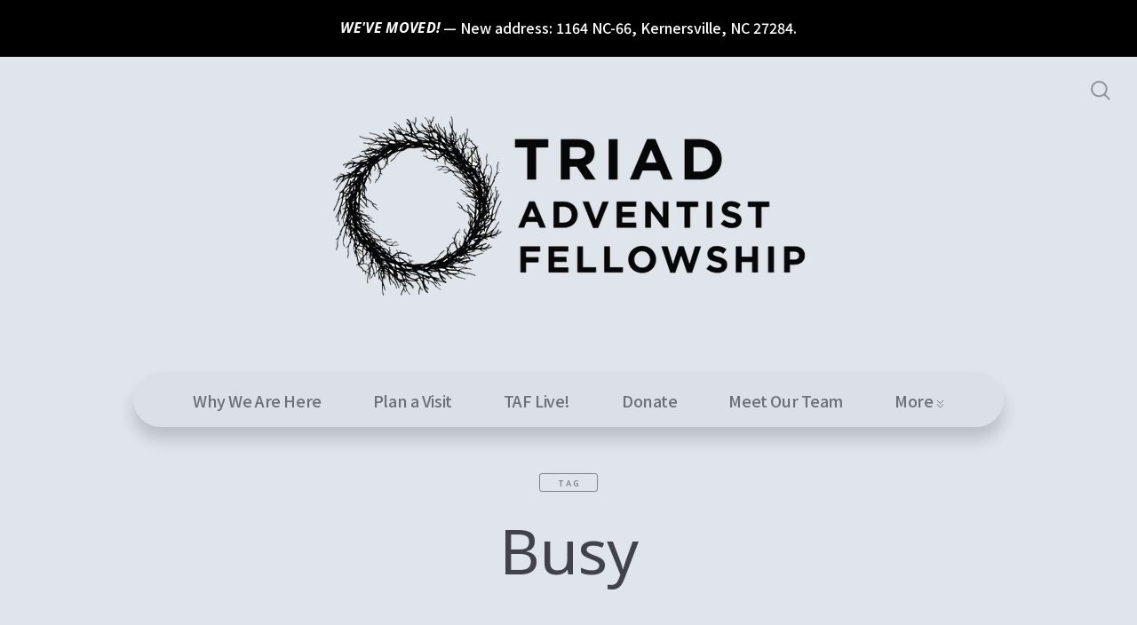

--- FILE ---
content_type: text/html; charset=UTF-8
request_url: https://triadadventistfellowship.com/media/tag/busy
body_size: 8074
content:
<!DOCTYPE html>
<html lang="en" class="">

<head>
  <meta charset="utf-8" />
  <meta http-equiv="X-UA-Compatible" content="IE=edge" />
  <meta name="viewport" content="width=device-width, initial-scale=1" />

  <!-- CSRF Token -->
  <meta name="csrf-token" content="PXVNDylGj5wCGPevIFPQKuMod9cL9UXB8ighOiCu" />

  <title>Busy</title>
  <meta content="" name="description" />

  <link rel="canonical" href="https://triadadventistfellowship.com/media/tag/busy" />

    <link rel="apple-touch-icon" sizes="180x180" href="https://d14f1v6bh52agh.cloudfront.net/0pJkt0fpnT9NddwHd__6UM_3tj0=/fit-in/180x180/uploads/ch2LKpM20hLV1Od4WIogFUdsHOv9fdzsBA3BiUCD.png" />
  <link rel="icon" type="image/png" sizes="32x32" href="https://d14f1v6bh52agh.cloudfront.net/vpF9ok6BIVgQ652VsaLNWrleFpI=/fit-in/32x32/uploads/ch2LKpM20hLV1Od4WIogFUdsHOv9fdzsBA3BiUCD.png" />
  <link rel="icon" type="image/png" sizes="16x16" href="https://d14f1v6bh52agh.cloudfront.net/FHMoJqz_72XD5sIFpIdRLjoSnVA=/fit-in/16x16/uploads/ch2LKpM20hLV1Od4WIogFUdsHOv9fdzsBA3BiUCD.png" />
  
  <link href="//code.ionicframework.com/ionicons/2.0.1/css/ionicons.min.css" rel="stylesheet">
  <link rel="stylesheet" type="text/css" href="/css/app.css?id=fd37343bc226a2a1b89f" />

  <script type="text/javascript">
    var base_url = "https://nucleus.church";
      var s3_base = "//nucleus-production.s3.amazonaws.com/";
  </script>

    <style type="text/css">
  :root {
    /*========
      Colors
    =========*/
    /* Homepage */
    --theme-color-header-background: #E0E5EB;
    --theme-color-header-background-gradient: ;
    --theme-color-header-background-blend-mode: normal;
    --theme-color-body-background: #F3F5F7;
    --theme-color-header-text: #42424B;
    --theme-color-header-text-rgb: 66,66,75;
    /* Navigation */
    --theme-color-navigation-1: #DAE0E6;
    --theme-color-navigation-1-rgb: 218,224,230;
    --theme-color-navigation-2: #F3F5F7;
    --theme-color-navigation-3: #FFFFFF;
    --theme-color-navigation-4: #E0E5EB;
    --theme-color-navigation-text: #000000;
    --theme-color-navigation-text-rgb: 0,0,0;
    /* Footer */
    --theme-color-footer-background: #23222C;
    --theme-color-footer-text: #FFFFFF;
    --theme-color-footer-text-rgb: 255,255,255;
    /* Pages */
    --theme-color-page-header-background: #647C96;
    --theme-color-page-header-background-blend-mode: normal;
    --theme-color-page-header-text: #FFFFFF;
    --theme-color-page-header-text-rgb: 255,255,255;
    --theme-color-page-body-background: #F3F5F7;
    --theme-color-page-body-background-2: #FFFFFF;
    --theme-color-page-body-input-background: #FFFFFF;
    --theme-color-page-body-text: #505050;
    --theme-color-page-body-text-rgb: 80,80,80;
    --theme-color-page-body-heading: #647C96;
    --theme-color-page-body-heading-rgb: 100,124,150;
    --theme-color-page-body-button-background: #647C96;
    --theme-color-page-body-button-background-rgb: 100,124,150;
    --theme-color-page-body-button-text: #FFFFFF;
    --theme-color-page-body-button-text-rgb: 255,255,255;
    /* Cards */
    --theme-color-card-body-background: #FFFFFF;
    --theme-color-card-body-text: #505050;
  }
</style>
    <meta property="og:title" content="Busy" />
<meta property="og:type" content="tag" />
<meta property="og:description" content="" />
<meta property="og:url" content='https://triadadventistfellowship.com/media/tag/busy' />

<style>
@media (min-width: 768px){ .pages-landing .hero .pages-logo img { max-width: 1000px; max-height: 1000px; } }
   /* STANDARD formerly 185pxW x 150pxH */
@media (max-width: 1000px){ .pages-landing .hero .pages-logo img { max-width: 300px; max-height: 300px; } }
   /* MOBILE formerly 500pxW x 500pxH */
</style>

<script>
function linkLogoToHomepage() {
  let t = document.getElementsByClassName('footer-logo')[0];
  t.addEventListener('click', function() {
    window.location = '/';
  });
  t.style.cursor = 'pointer';
}
document.addEventListener('DOMContentLoaded', linkLogoToHomepage, false);
linkLogoToHomepage();
</script>

<script>
  window.nucleusLauncherSettings = {
    launcherId: '485b95656efca38caa46',
  };
  (function (l, a, u, n, c, h) {
    u = a.createElement('script');
    u.type = 'text/javascript';
    u.async = true;
    u.src = 'https://launcher.nucleus.church/boot.latest.js';
    n = a.getElementsByTagName('script')[0];
    n.parentNode.insertBefore(u, n);
  })(window, document);
</script>

  <script>
    window.givingSettings = {
      flow_id: '4331a8e5299ffd263d34',
      trigger: { visible: false },
    };
  </script>
  <script>
    (function(g, i, v, e) {
      if (!g.givingSettings) return;
      v = i.createElement('script');
      e = i.getElementsByTagName('script')[0];
      v.src = 'https://trigger.rebelgive.com/4331a8e5299ffd263d34';
      e.parentNode.insertBefore(v, e);
    })(window, document);
  </script>
<style>
  h1,
  h2,
  h3,
  h4,
  h5,
  h6,
  .h1,
  .h2,
  .h3,
  .h4,
  .h5,
  .h6,
  .page-content h1 *,
  .page-content h2 *,
  .page-content h3 *,
  .page-content h4 *,
  .page-content h5 *,
  .page-content h6 *{
    font-family: 'Noto Sans' !important;
    font-weight: 400 !important;
    font-style: normal !important;
  }
</style>

<style>
  h2,
  .h2,
  .page-content h2 * {
    font-family: 'Noto Sans' !important;
    font-weight: 700 !important;
    font-style: normal !important;
  }
</style>

<style>
  h3,
  h4,
  h5,
  h6,
  .h3,
  .h4,
  .h5,
  .h6,
  .page-content h3 *,
  .page-content h4 *,
  .page-content h5 *,
  .page-content h6 * {
    font-family: 'Noto Sans' !important;
    font-weight: 700 !important;
    font-style: italic !important;
  }
</style>

<style type="text/css">
  p,
  p *,
  ul li,
  ol li,
  .nucleus-navigation a,
  .card a,
  .page-item a,
  .page-content *,
  .search-container *,
  .card-ribbon-content .more>span,
  .page-item-ribbon-content .more>span,
  .body-text {
    font-family: 'Noto Sans JP';
    font-weight: 500;
    font-style: normal;
  }
</style>

<script src="https://ajax.googleapis.com/ajax/libs/webfont/1.6.26/webfont.js"></script>
<script type="text/javascript">
  var fontFamilies = [
          'Noto Sans:400,400italic,700,700italic',
          'Noto Sans:700,700italic,700,700italic',
          'Noto Sans:700,700italic,700,700italic',
          'Noto Sans JP:500,500italic,700,700italic',
      ];
  WebFont.load({
    google: {
      families: fontFamilies
    }
  });
</script>
</head>



<body class="theme-light navigation-style__rounded navigation-position__below-logo navigation-option__is-sticky cards-shape__extra-rounded cards-rollover-scale cards-hide-description pages-header-style__angular buttons-shape__extra-rounded homepage__place-cards-below-header homepage__hide-header-on-mobile homepage__hide-footer-on-mobile body-sermons pages-landing ">

  <div id="app" class="has-admin-navigation">
                <div class="nucleus-announcement-bar"
      style="background: #000000;">
      <a href=""
        >
        <div class="nucleus-announcement-bar__content"
          style="color: #FFFFFF;">
                    <span class="nucleus-announcement-bar__label h3">We&#039;ve Moved!</span>
                              <span
            class="nucleus-announcement-bar__headline body-text">New address: 1164 NC-66, Kernersville, NC 27284.</span>
                            </div>
      </a>
    </div>
                    <div class="hero hero-sermons  " >
    
        <div class="pages-logo">
            <a class="pages-desktop-logo" href="/">
        <img src="https://d14f1v6bh52agh.cloudfront.net/RDoYA5p-YLCmLEeYUeVYx-SuBCU=/fit-in/600x300/uploads/pkbF4d0ryQsoTvpTWh73Df6do4y7uhLXHY2H2bzs.png" alt="">
      </a>
      
            <a class="pages-mobile-logo" href="/">
        <img src="https://d14f1v6bh52agh.cloudfront.net/Pp75Y2DXYYL97_vQ_0l1uNsk6GU=/fit-in/600x300/uploads/th49xyTWNy1ROeVPWlhhir7NXJ9YWSGFdhF4gK9h.png">
      </a>
          </div>
    
            <a href="#" class="navigation-toggle menu-toggle">
            <span class="menu-bar bar1"></span>
            <span class="menu-bar bar2"></span>
            <span class="menu-bar bar3"></span>
        </a>
    
        <a href="#" class="search-toggle menu-toggle close">
            <svg width="22px" height="22px" viewBox="0 0 22 22" version="1.1" xmlns="http://www.w3.org/2000/svg" xmlns:xlink="http://www.w3.org/1999/xlink">
                <g stroke="none" stroke-width="1" fill="none" fill-rule="evenodd">
                <g transform="translate(-1477.000000, -119.000000)" stroke="currentColor">
                    <g transform="translate(1478.000000, 120.000000)">
                    <g>
                        <ellipse stroke-width="2" cx="8.37209302" cy="8.18181818" rx="8.37209302" ry="8.18181818"></ellipse>
                        <path d="M14.1860465,14.3181818 L19.5399369,19.5503929" stroke-width="2" stroke-linecap="round"></path>
                    </g>
                    </g>
                </g>
                </g>
            </svg>

            <span class="menu-bar bar1"></span>
            <span class="menu-bar bar2"></span>
            <span class="menu-bar bar3"></span>
        </a>
          <div class="desktop-menu nucleus-navigation-wrap">
  <nav class="nucleus-navigation">
    <div class="pages-container">
      <ul class="primary-level">
                <li class="">
          <a target="" href="//triadadventistfellowship.com/about-us">
            Why We Are Here
                      </a>

                  </li>

                <li class="">
          <a target="" href="//triadadventistfellowship.com/plan-a-visit">
            Plan a Visit
                      </a>

                  </li>

                <li class="">
          <a target="" href="//triadadventistfellowship.com/taf-live">
            TAF Live!
                      </a>

                  </li>

                <li class="">
          <a target="" href="//triadadventistfellowship.com/donate">
            Donate
                      </a>

                  </li>

                <li class="">
          <a target="" href="//triadadventistfellowship.com/staff">
            Meet Our Team
                      </a>

                  </li>

                <li class="">
          <a target="" href="//triadadventistfellowship.com/media">
            Sermons
                      </a>

                  </li>

                <li class="">
          <a target="" href="//triadadventistfellowship.com/stay-in-the-loop">
            I&#039;m New
                      </a>

                  </li>

                <li class="">
          <a target="" href="//triadadventistfellowship.com/calendar">
            Calendar
                      </a>

                  </li>

                <li class="">
          <a target="" href="//triadadventistfellowship.com/contact-us">
            Contact Us
                      </a>

                  </li>

        
        <li class="secondary-level has-dropdown hide">
          <a href="#" class="more-items-parent">
            More

            <svg width="9px" height="8px" viewBox="0 0 9 8" version="1.1" xmlns="http://www.w3.org/2000/svg"
              xmlns:xlink="http://www.w3.org/1999/xlink">
              <g stroke="none" stroke-width="1" fill="none" fill-rule="evenodd" stroke-linecap="round">
                <g transform="translate(-1184.000000, -288.000000)" stroke="currentColor">
                  <g transform="translate(34.000000, 263.000000)">
                    <g transform="translate(446.000000, 11.000000)">
                      <g transform="translate(705.000000, 14.000000)">
                        <polyline points="0 0 3.5 3.5 7 0"></polyline>
                        <polyline points="0 4.375 3.5 7.875 7 4.375"></polyline>
                      </g>
                    </g>
                  </g>
                </g>
              </g>
            </svg>
          </a>

          <div class="more-items dropdown-menu">

            <div class="parent-items-wrap">
              <ul>
                
                                <li>
                  <a target="" class="more-item"
                    href="//triadadventistfellowship.com/about-us">Why We Are Here</a>
                </li>
                
                
                                <li>
                  <a target="" class="more-item"
                    href="//triadadventistfellowship.com/plan-a-visit">Plan a Visit</a>
                </li>
                
                
                                <li>
                  <a target="" class="more-item"
                    href="//triadadventistfellowship.com/taf-live">TAF Live!</a>
                </li>
                
                
                                <li>
                  <a target="" class="more-item"
                    href="//triadadventistfellowship.com/donate">Donate</a>
                </li>
                
                
                                <li>
                  <a target="" class="more-item"
                    href="//triadadventistfellowship.com/staff">Meet Our Team</a>
                </li>
                
                
                                <li>
                  <a target="" class="more-item"
                    href="//triadadventistfellowship.com/media">Sermons</a>
                </li>
                
                
                                <li>
                  <a target="" class="more-item"
                    href="//triadadventistfellowship.com/stay-in-the-loop">I&#039;m New</a>
                </li>
                
                
                                <li>
                  <a target="" class="more-item"
                    href="//triadadventistfellowship.com/calendar">Calendar</a>
                </li>
                
                
                                <li>
                  <a target="" class="more-item"
                    href="//triadadventistfellowship.com/contact-us">Contact Us</a>
                </li>
                
                              </ul>
            </div>

            <div class="parent-items-dropdown">
              
              
              
              
              
              
              
              
              
              
              
              
              
              
              
              
              
              
              
            </div>
          </div>
        </li>

      </ul>
    </div>
  </nav>
</div>

<div class="mobile-menu nucleus-navigation-wrap">
  <!-- church logo and x icon, hidden on desktop -->
  <div class="nucleus-navigation-wrap-head">
        <a href="/">
      <img src="https://d14f1v6bh52agh.cloudfront.net/Pp75Y2DXYYL97_vQ_0l1uNsk6GU=/fit-in/600x300/uploads/th49xyTWNy1ROeVPWlhhir7NXJ9YWSGFdhF4gK9h.png">
    </a>
      </div>

  <nav class="nucleus-navigation">
    <div class="pages-container">
      <ul class="primary-level">

        
        <li class="">
          <a target="" href="//triadadventistfellowship.com/about-us">
            Why We Are Here
                      </a>

                  </li>

        
        <li class="">
          <a target="" href="//triadadventistfellowship.com/plan-a-visit">
            Plan a Visit
                      </a>

                  </li>

        
        <li class="">
          <a target="" href="//triadadventistfellowship.com/taf-live">
            TAF Live!
                      </a>

                  </li>

        
        <li class="">
          <a target="" href="//triadadventistfellowship.com/donate">
            Donate
                      </a>

                  </li>

        
        <li class="">
          <a target="" href="//triadadventistfellowship.com/staff">
            Meet Our Team
                      </a>

                  </li>

        
        <li class="">
          <a target="" href="//triadadventistfellowship.com/media">
            Sermons
                      </a>

                  </li>

        
        <li class="">
          <a target="" href="//triadadventistfellowship.com/stay-in-the-loop">
            I&#039;m New
                      </a>

                  </li>

        
        <li class="">
          <a target="" href="//triadadventistfellowship.com/calendar">
            Calendar
                      </a>

                  </li>

        
        <li class="">
          <a target="" href="//triadadventistfellowship.com/contact-us">
            Contact Us
                      </a>

                  </li>

        
      </ul>
    </div>
  </nav>

  <div class="nucleus-navigation-wrap-footer">
    <ul class="social">
          <li><a href="https://twitter.com/@TriadAdventist" target="_blank"><i class="ion-social-twitter"></i></a></li>
      
          <li><a href="https://facebook.com/Triad Adventist Fellowship" target="_blank"><i class="ion-social-facebook"></i></a></li>
      
          <li><a href="https://instagram.com/triadadventist" target="_blank"><svg xmlns="http://www.w3.org/2000/svg" class="icon-social-instagram" viewBox="0 0 512 512"><path d="M349.33 69.33a93.62 93.62 0 0 1 93.34 93.34v186.66a93.62 93.62 0 0 1-93.34 93.34H162.67a93.62 93.62 0 0 1-93.34-93.34V162.67a93.62 93.62 0 0 1 93.34-93.34h186.66m0-37.33H162.67C90.8 32 32 90.8 32 162.67v186.66C32 421.2 90.8 480 162.67 480h186.66C421.2 480 480 421.2 480 349.33V162.67C480 90.8 421.2 32 349.33 32z" fill="currentColor" /><path d="M377.33 162.67a28 28 0 1 1 28-28 27.94 27.94 0 0 1-28 28zM256 181.33A74.67 74.67 0 1 1 181.33 256 74.75 74.75 0 0 1 256 181.33m0-37.33a112 112 0 1 0 112 112 112 112 0 0 0-112-112z" fill="currentColor" /></svg></a></li>
      
          <li><a href="https://www.youtube.com/channel/Triad Adventist Fellowship" target="_blank"><i class="ion-social-youtube"></i></a></li>
      
  
          <li><a href="https://www.snapchat.com/add/Triad Adventist" target="_blank"><i class="ion-social-snapchat"></i></a></li>
      
          <li><a href="https://www.tiktok.com/@triadadventist" target="_blank"><i class="icon-social-tiktok"><svg viewBox="0 0 322 370" xmlns="http://www.w3.org/2000/svg">
      <path d="M234.61 124.725v7.441c.036 40.278.38 80.559.005 120.832-.276 29.669-11.532 55.446-30.617 77.823-17.903 20.99-40.665 33.905-68.072 37.252C57.235 377.683 5.962 321.383.51 263.018c-6.338-67.856 47.147-127.286 115.233-127.314 4.16-.001 8.322.161 12.48.305 2.714.094 4.398 1.319 4.39 4.278-.053 19.634-.093 39.27-.16 58.904 0 .296-.264.591-.664 1.429-1.2-.113-2.606-.223-4.006-.384-20.194-2.318-37.975 3.324-51.595 18.309-18.122 19.937-16.725 51.138 2.45 70.248 14.668 14.615 32.247 20.551 52.55 14.53 20.636-6.119 33.123-20.311 37.725-41.266.844-3.848.822-7.935.824-11.912.044-80.058.032-160.117.036-240.175 0-1.997-.472-4.198.216-5.932.638-1.606 2.52-3.849 3.88-3.868C192.35-.078 210.837.035 229.32 0c3.722-.007 4.09 2.317 4.39 5.25 1.886 18.47 7.986 35.44 19.704 49.917 15.982 19.744 36.955 30.613 62.305 32.607 4.537.358 6.034 1.945 5.993 6.358-.16 17.142-.188 34.288.015 51.429.058 4.96-1.68 5.962-6.504 5.782-27.867-1.037-53.251-9.465-76.54-24.585-.931-.605-1.995-1.006-4.072-2.033" fill="currentColor" fill-rule="evenodd"/>
    </svg></i></a></li>
      
            <li><a href="http://www.triadadventistfellowship.com"><i class="ion-link"></i></a></li>
      </ul>
  </div>

</div>
    
    <page-search data="[{&quot;title&quot;:&quot;Supported Ministries&quot;,&quot;description&quot;:&quot;These are some of the ministries we gladly support here at Triad Adventist Fellowship.&quot;,&quot;use_theme_overrides&quot;:true,&quot;color&quot;:&quot;#647C96&quot;,&quot;slug&quot;:&quot;supported-ministries&quot;,&quot;url&quot;:&quot;http:\/\/triadadventistfellowship.com\/supported-ministries&quot;,&quot;external_target&quot;:false},{&quot;title&quot;:&quot;Meet Our Team Copy&quot;,&quot;description&quot;:null,&quot;use_theme_overrides&quot;:true,&quot;color&quot;:&quot;#647C96&quot;,&quot;slug&quot;:&quot;staff-1&quot;,&quot;url&quot;:&quot;http:\/\/triadadventistfellowship.com\/staff-1&quot;,&quot;external_target&quot;:false},{&quot;title&quot;:&quot;Why We Are Here&quot;,&quot;description&quot;:null,&quot;use_theme_overrides&quot;:true,&quot;color&quot;:&quot;#647C96&quot;,&quot;slug&quot;:&quot;about-us&quot;,&quot;url&quot;:&quot;http:\/\/triadadventistfellowship.com\/about-us&quot;,&quot;external_target&quot;:false},{&quot;title&quot;:&quot;Plan A Visit&quot;,&quot;description&quot;:&quot;Service times, directions, and what to expect upon your first visit to TAF&quot;,&quot;use_theme_overrides&quot;:true,&quot;color&quot;:&quot;#080001&quot;,&quot;slug&quot;:&quot;plan-a-visit&quot;,&quot;url&quot;:&quot;http:\/\/triadadventistfellowship.com\/plan-a-visit&quot;,&quot;external_target&quot;:false},{&quot;title&quot;:&quot;I&#039;m New&quot;,&quot;description&quot;:&quot;New to TAF? We&#039;d love to connect with you.&quot;,&quot;use_theme_overrides&quot;:true,&quot;color&quot;:&quot;#647C96&quot;,&quot;slug&quot;:&quot;stay-in-the-loop&quot;,&quot;url&quot;:&quot;http:\/\/triadadventistfellowship.com\/stay-in-the-loop&quot;,&quot;external_target&quot;:false},{&quot;title&quot;:&quot;Meet Our Team&quot;,&quot;description&quot;:null,&quot;use_theme_overrides&quot;:true,&quot;color&quot;:&quot;#647C96&quot;,&quot;slug&quot;:&quot;staff&quot;,&quot;url&quot;:&quot;http:\/\/triadadventistfellowship.com\/staff&quot;,&quot;external_target&quot;:false},{&quot;title&quot;:&quot;TAF Live!&quot;,&quot;description&quot;:null,&quot;use_theme_overrides&quot;:true,&quot;color&quot;:&quot;#647C96&quot;,&quot;slug&quot;:&quot;taf-live&quot;,&quot;url&quot;:&quot;http:\/\/triadadventistfellowship.com\/taf-live&quot;,&quot;external_target&quot;:false},{&quot;title&quot;:&quot;Sermons&quot;,&quot;description&quot;:&quot;Watch and listen to past messages.&quot;,&quot;use_theme_overrides&quot;:true,&quot;color&quot;:&quot;#647C96&quot;,&quot;slug&quot;:&quot;media&quot;,&quot;url&quot;:&quot;http:\/\/triadadventistfellowship.com\/media&quot;,&quot;external_target&quot;:false},{&quot;title&quot;:&quot;Donate&quot;,&quot;description&quot;:null,&quot;use_theme_overrides&quot;:true,&quot;color&quot;:&quot;#647C96&quot;,&quot;slug&quot;:&quot;donate&quot;,&quot;url&quot;:&quot;http:\/\/triadadventistfellowship.com\/donate&quot;,&quot;external_target&quot;:false},{&quot;title&quot;:&quot;Calendar&quot;,&quot;description&quot;:&quot;The latest happenings for you &amp; your family at TAF&quot;,&quot;use_theme_overrides&quot;:true,&quot;color&quot;:&quot;#647C96&quot;,&quot;slug&quot;:&quot;calendar&quot;,&quot;url&quot;:&quot;http:\/\/triadadventistfellowship.com\/calendar&quot;,&quot;external_target&quot;:false},{&quot;title&quot;:&quot;Contact Us&quot;,&quot;description&quot;:&quot;Get in touch with TAF directly here&quot;,&quot;use_theme_overrides&quot;:true,&quot;color&quot;:&quot;#647C96&quot;,&quot;slug&quot;:&quot;contact-us&quot;,&quot;url&quot;:&quot;http:\/\/triadadventistfellowship.com\/contact-us&quot;,&quot;external_target&quot;:false}]"
    :is-web-enabled="true"
    :is-sermons-enabled="true"
    :is-sermons="true"></page-search>

    <div class="pages-intro collection-hero tag-intro">
    <div class="collection-label">
        <span class="label">tag</span>
    </div>
    <h1 class="collection-title">Busy</h1>
    <div class="collection-description"></div>
</div>

</div>

<div class="sermons-content sermons-content-collection">
    <div class="sermons-container">
        <sermon-collection
            size="large"
            base-url="https://triadadventistfellowship.com/media"
            initial-page-json="{&quot;current_page&quot;:1,&quot;data&quot;:[{&quot;id&quot;:156491,&quot;sermon_engine_id&quot;:11006,&quot;title&quot;:&quot;Hot Mess: My Schedule is a Hot Mess&quot;,&quot;description&quot;:&quot;Pastor Matt continues the Hot Mess sermon series with a message about our busy schedules.&quot;,&quot;recorded_at&quot;:&quot;2023-01-21 16:30:00&quot;,&quot;published_at&quot;:&quot;2023-01-21 20:57:11&quot;,&quot;visibility&quot;:&quot;public&quot;,&quot;source&quot;:&quot;https:\/\/youtu.be\/ASp7daXJbzg&quot;,&quot;source_audio&quot;:&quot;uploads\/2b9bffd82422215ab00c95eb29c785852ff96bae.m4a&quot;,&quot;source_video&quot;:&quot;https:\/\/youtu.be\/ASp7daXJbzg&quot;,&quot;artwork&quot;:&quot;\/\/nucleus-production.s3.amazonaws.com\/uploads\/oeZGbEZM6o0RZoMIoN46XEkyd0gTaL5SlxKvb5no.jpeg&quot;,&quot;artwork_audio&quot;:&quot;\/\/nucleus-production.s3.amazonaws.com\/uploads\/pTKHgIk0NrQYJ51WfUfmD9SBdcJHIGfYONISKO3W.jpeg&quot;,&quot;artwork_video&quot;:&quot;\/\/nucleus-production.s3.amazonaws.com\/uploads\/oeZGbEZM6o0RZoMIoN46XEkyd0gTaL5SlxKvb5no.jpeg&quot;,&quot;artwork_header&quot;:&quot;\/\/nucleus-production.s3.amazonaws.com\/uploads\/BIhmi2Nf1e2uyA7K8qewfrozF3SqcnpBkHrAbA81.jpeg&quot;,&quot;deleted_at&quot;:null,&quot;created_at&quot;:&quot;2023-01-21 20:57:12&quot;,&quot;updated_at&quot;:&quot;2023-01-21 20:57:12&quot;,&quot;filename&quot;:&quot;TAF January 21, 2023.m4a&quot;,&quot;file_size&quot;:19213478,&quot;slug&quot;:&quot;hot-mess-my-schedule-is-a-hot-mess&quot;,&quot;artwork_url&quot;:&quot;https:\/\/d14f1v6bh52agh.cloudfront.net\/wNMxPygdoT2WJJJUxzJ9bzAIE-8=\/fit-in\/2800xorig\/filters:format(jpeg)\/uploads\/oeZGbEZM6o0RZoMIoN46XEkyd0gTaL5SlxKvb5no.jpeg&quot;,&quot;artwork_header_url&quot;:&quot;https:\/\/d14f1v6bh52agh.cloudfront.net\/bnokC00u4-v4CqVoqyQbdRCCmoQ=\/fit-in\/2800xorig\/filters:format(jpeg)\/uploads\/BIhmi2Nf1e2uyA7K8qewfrozF3SqcnpBkHrAbA81.jpeg&quot;,&quot;artwork_audio_url&quot;:&quot;https:\/\/d14f1v6bh52agh.cloudfront.net\/1yD_oDd6YU7aJKPXxEW6Uv-kJrs=\/fit-in\/2800xorig\/filters:format(jpeg)\/uploads\/pTKHgIk0NrQYJ51WfUfmD9SBdcJHIGfYONISKO3W.jpeg&quot;,&quot;artwork_video_url&quot;:&quot;https:\/\/d14f1v6bh52agh.cloudfront.net\/wNMxPygdoT2WJJJUxzJ9bzAIE-8=\/fit-in\/2800xorig\/filters:format(jpeg)\/uploads\/oeZGbEZM6o0RZoMIoN46XEkyd0gTaL5SlxKvb5no.jpeg&quot;,&quot;media_type&quot;:&quot;Audio + Video&quot;,&quot;name&quot;:&quot;Hot Mess: My Schedule is a Hot Mess&quot;,&quot;status&quot;:&quot;published&quot;,&quot;source_type&quot;:&quot;embedded-youtube&quot;,&quot;speakers_as_string&quot;:&quot;Matt A. Stockdale&quot;,&quot;tags_as_string&quot;:&quot;Peace, Creation, Sermon Series, Devotions, Busy, action, TAF, Triad Adventist Fellowship, SDA, Seventh-day Adventist, Piedmont Triad, Matt Stockdale, TAF4ALL, Sabbath rest, 2023, Hot Mess, Greensboro, North Carolina, My Schedule is a Hot Mess, law school&quot;,&quot;scriptures_as_string&quot;:&quot;1, 43, 19, 42, 40&quot;,&quot;created_at_formatted&quot;:&quot;Jan 21, 2023&quot;,&quot;updated_at_formatted&quot;:&quot;Jan 21, 2023&quot;,&quot;recorded_at_formatted&quot;:&quot;Jan 21, 2023&quot;,&quot;created_at_formatted_full&quot;:&quot;Jan 21, 2023 12:57pm PST&quot;,&quot;updated_at_formatted_full&quot;:&quot;Jan 21, 2023 12:57pm PST&quot;,&quot;recorded_at_formatted_full&quot;:&quot;Jan 21, 2023 8:30am PST&quot;,&quot;pivot&quot;:{&quot;tag_id&quot;:3928,&quot;taggable_id&quot;:156491},&quot;speakers&quot;:[{&quot;id&quot;:5152,&quot;name&quot;:&quot;Matt A. Stockdale&quot;,&quot;slug&quot;:&quot;matt-a-stockdale&quot;,&quot;created_at&quot;:&quot;2020-05-06 13:52:28&quot;,&quot;updated_at&quot;:&quot;2020-05-06 13:52:28&quot;,&quot;pivot&quot;:{&quot;speakerable_id&quot;:156491,&quot;speaker_id&quot;:5152}}],&quot;tags&quot;:[{&quot;id&quot;:130,&quot;name&quot;:&quot;Peace&quot;,&quot;slug&quot;:&quot;peace&quot;,&quot;created_at&quot;:&quot;2018-08-24 15:24:09&quot;,&quot;updated_at&quot;:&quot;2018-08-24 15:24:09&quot;,&quot;pivot&quot;:{&quot;taggable_id&quot;:156491,&quot;tag_id&quot;:130}},{&quot;id&quot;:611,&quot;name&quot;:&quot;Creation&quot;,&quot;slug&quot;:&quot;creation&quot;,&quot;created_at&quot;:&quot;2018-08-28 13:53:40&quot;,&quot;updated_at&quot;:&quot;2018-08-28 13:53:40&quot;,&quot;pivot&quot;:{&quot;taggable_id&quot;:156491,&quot;tag_id&quot;:611}},{&quot;id&quot;:1909,&quot;name&quot;:&quot;Sermon Series&quot;,&quot;slug&quot;:&quot;sermon-series&quot;,&quot;created_at&quot;:&quot;2018-11-01 14:50:03&quot;,&quot;updated_at&quot;:&quot;2018-11-01 14:50:03&quot;,&quot;pivot&quot;:{&quot;taggable_id&quot;:156491,&quot;tag_id&quot;:1909}},{&quot;id&quot;:2435,&quot;name&quot;:&quot;Devotions&quot;,&quot;slug&quot;:&quot;devotions&quot;,&quot;created_at&quot;:&quot;2019-01-02 16:17:31&quot;,&quot;updated_at&quot;:&quot;2019-01-02 16:17:31&quot;,&quot;pivot&quot;:{&quot;taggable_id&quot;:156491,&quot;tag_id&quot;:2435}},{&quot;id&quot;:3928,&quot;name&quot;:&quot;Busy&quot;,&quot;slug&quot;:&quot;busy&quot;,&quot;created_at&quot;:&quot;2019-05-14 21:12:20&quot;,&quot;updated_at&quot;:&quot;2019-05-14 21:12:20&quot;,&quot;pivot&quot;:{&quot;taggable_id&quot;:156491,&quot;tag_id&quot;:3928}},{&quot;id&quot;:6915,&quot;name&quot;:&quot;action&quot;,&quot;slug&quot;:&quot;action&quot;,&quot;created_at&quot;:&quot;2020-02-18 09:41:28&quot;,&quot;updated_at&quot;:&quot;2020-02-18 09:41:28&quot;,&quot;pivot&quot;:{&quot;taggable_id&quot;:156491,&quot;tag_id&quot;:6915}},{&quot;id&quot;:7892,&quot;name&quot;:&quot;TAF&quot;,&quot;slug&quot;:&quot;taf&quot;,&quot;created_at&quot;:&quot;2020-05-06 13:52:28&quot;,&quot;updated_at&quot;:&quot;2020-05-06 13:52:28&quot;,&quot;pivot&quot;:{&quot;taggable_id&quot;:156491,&quot;tag_id&quot;:7892}},{&quot;id&quot;:7893,&quot;name&quot;:&quot;Triad Adventist Fellowship&quot;,&quot;slug&quot;:&quot;triad-adventist-fellowship&quot;,&quot;created_at&quot;:&quot;2020-05-06 13:52:28&quot;,&quot;updated_at&quot;:&quot;2020-05-06 13:52:28&quot;,&quot;pivot&quot;:{&quot;taggable_id&quot;:156491,&quot;tag_id&quot;:7893}},{&quot;id&quot;:7894,&quot;name&quot;:&quot;SDA&quot;,&quot;slug&quot;:&quot;sda&quot;,&quot;created_at&quot;:&quot;2020-05-06 13:52:28&quot;,&quot;updated_at&quot;:&quot;2020-05-06 13:52:28&quot;,&quot;pivot&quot;:{&quot;taggable_id&quot;:156491,&quot;tag_id&quot;:7894}},{&quot;id&quot;:7895,&quot;name&quot;:&quot;Seventh-day Adventist&quot;,&quot;slug&quot;:&quot;seventh-day-adventist&quot;,&quot;created_at&quot;:&quot;2020-05-06 13:52:28&quot;,&quot;updated_at&quot;:&quot;2020-05-06 13:52:28&quot;,&quot;pivot&quot;:{&quot;taggable_id&quot;:156491,&quot;tag_id&quot;:7895}},{&quot;id&quot;:7899,&quot;name&quot;:&quot;Piedmont Triad&quot;,&quot;slug&quot;:&quot;piedmont-triad&quot;,&quot;created_at&quot;:&quot;2020-05-06 13:52:28&quot;,&quot;updated_at&quot;:&quot;2020-05-06 13:52:28&quot;,&quot;pivot&quot;:{&quot;taggable_id&quot;:156491,&quot;tag_id&quot;:7899}},{&quot;id&quot;:7904,&quot;name&quot;:&quot;Matt Stockdale&quot;,&quot;slug&quot;:&quot;matt-stockdale&quot;,&quot;created_at&quot;:&quot;2020-05-06 19:29:17&quot;,&quot;updated_at&quot;:&quot;2020-05-06 19:29:17&quot;,&quot;pivot&quot;:{&quot;taggable_id&quot;:156491,&quot;tag_id&quot;:7904}},{&quot;id&quot;:14713,&quot;name&quot;:&quot;TAF4ALL&quot;,&quot;slug&quot;:&quot;taf4all&quot;,&quot;created_at&quot;:&quot;2021-10-30 19:21:11&quot;,&quot;updated_at&quot;:&quot;2021-10-30 19:21:11&quot;,&quot;pivot&quot;:{&quot;taggable_id&quot;:156491,&quot;tag_id&quot;:14713}},{&quot;id&quot;:15787,&quot;name&quot;:&quot;Sabbath rest&quot;,&quot;slug&quot;:&quot;sabbath-rest&quot;,&quot;created_at&quot;:&quot;2022-02-19 21:08:05&quot;,&quot;updated_at&quot;:&quot;2022-02-19 21:08:05&quot;,&quot;pivot&quot;:{&quot;taggable_id&quot;:156491,&quot;tag_id&quot;:15787}},{&quot;id&quot;:18591,&quot;name&quot;:&quot;2023&quot;,&quot;slug&quot;:&quot;2023&quot;,&quot;created_at&quot;:&quot;2023-01-01 19:01:35&quot;,&quot;updated_at&quot;:&quot;2023-01-01 19:01:35&quot;,&quot;pivot&quot;:{&quot;taggable_id&quot;:156491,&quot;tag_id&quot;:18591}},{&quot;id&quot;:18722,&quot;name&quot;:&quot;Hot Mess&quot;,&quot;slug&quot;:&quot;hot-mess&quot;,&quot;created_at&quot;:&quot;2023-01-14 23:00:13&quot;,&quot;updated_at&quot;:&quot;2023-01-14 23:00:13&quot;,&quot;pivot&quot;:{&quot;taggable_id&quot;:156491,&quot;tag_id&quot;:18722}},{&quot;id&quot;:18792,&quot;name&quot;:&quot;Greensboro, North Carolina&quot;,&quot;slug&quot;:&quot;greensboro-north-carolina&quot;,&quot;created_at&quot;:&quot;2023-01-21 20:57:12&quot;,&quot;updated_at&quot;:&quot;2023-01-21 20:57:12&quot;,&quot;pivot&quot;:{&quot;taggable_id&quot;:156491,&quot;tag_id&quot;:18792}},{&quot;id&quot;:18793,&quot;name&quot;:&quot;My Schedule is a Hot Mess&quot;,&quot;slug&quot;:&quot;my-schedule-is-a-hot-mess&quot;,&quot;created_at&quot;:&quot;2023-01-21 20:57:12&quot;,&quot;updated_at&quot;:&quot;2023-01-21 20:57:12&quot;,&quot;pivot&quot;:{&quot;taggable_id&quot;:156491,&quot;tag_id&quot;:18793}},{&quot;id&quot;:18794,&quot;name&quot;:&quot;law school&quot;,&quot;slug&quot;:&quot;law-school&quot;,&quot;created_at&quot;:&quot;2023-01-21 20:57:12&quot;,&quot;updated_at&quot;:&quot;2023-01-21 20:57:12&quot;,&quot;pivot&quot;:{&quot;taggable_id&quot;:156491,&quot;tag_id&quot;:18794}}],&quot;scriptures&quot;:[{&quot;id&quot;:115766,&quot;scriptureable_id&quot;:156491,&quot;scriptureable_type&quot;:&quot;sermon&quot;,&quot;bible_version_id&quot;:37,&quot;bible_book_id&quot;:1,&quot;chapter&quot;:&quot;2&quot;,&quot;verses&quot;:&quot;2-3&quot;,&quot;created_at&quot;:&quot;2023-01-21 20:57:12&quot;,&quot;updated_at&quot;:&quot;2023-01-21 20:57:12&quot;,&quot;book&quot;:{&quot;id&quot;:1,&quot;slug&quot;:&quot;genesis&quot;,&quot;name&quot;:&quot;Genesis&quot;,&quot;chapters&quot;:50,&quot;bible_com_id&quot;:&quot;GEN&quot;}},{&quot;id&quot;:115767,&quot;scriptureable_id&quot;:156491,&quot;scriptureable_type&quot;:&quot;sermon&quot;,&quot;bible_version_id&quot;:37,&quot;bible_book_id&quot;:43,&quot;chapter&quot;:&quot;5&quot;,&quot;verses&quot;:&quot;17&quot;,&quot;created_at&quot;:&quot;2023-01-21 20:57:12&quot;,&quot;updated_at&quot;:&quot;2023-01-21 20:57:12&quot;,&quot;book&quot;:{&quot;id&quot;:43,&quot;slug&quot;:&quot;john&quot;,&quot;name&quot;:&quot;John&quot;,&quot;chapters&quot;:21,&quot;bible_com_id&quot;:&quot;JHN&quot;}},{&quot;id&quot;:115768,&quot;scriptureable_id&quot;:156491,&quot;scriptureable_type&quot;:&quot;sermon&quot;,&quot;bible_version_id&quot;:37,&quot;bible_book_id&quot;:19,&quot;chapter&quot;:&quot;84&quot;,&quot;verses&quot;:&quot;10&quot;,&quot;created_at&quot;:&quot;2023-01-21 20:57:12&quot;,&quot;updated_at&quot;:&quot;2023-01-21 20:57:12&quot;,&quot;book&quot;:{&quot;id&quot;:19,&quot;slug&quot;:&quot;psalms&quot;,&quot;name&quot;:&quot;Psalms&quot;,&quot;chapters&quot;:150,&quot;bible_com_id&quot;:&quot;PSA&quot;}},{&quot;id&quot;:115769,&quot;scriptureable_id&quot;:156491,&quot;scriptureable_type&quot;:&quot;sermon&quot;,&quot;bible_version_id&quot;:37,&quot;bible_book_id&quot;:42,&quot;chapter&quot;:&quot;2&quot;,&quot;verses&quot;:&quot;41-49&quot;,&quot;created_at&quot;:&quot;2023-01-21 20:57:12&quot;,&quot;updated_at&quot;:&quot;2023-01-21 20:57:12&quot;,&quot;book&quot;:{&quot;id&quot;:42,&quot;slug&quot;:&quot;luke&quot;,&quot;name&quot;:&quot;Luke&quot;,&quot;chapters&quot;:24,&quot;bible_com_id&quot;:&quot;LUK&quot;}},{&quot;id&quot;:115770,&quot;scriptureable_id&quot;:156491,&quot;scriptureable_type&quot;:&quot;sermon&quot;,&quot;bible_version_id&quot;:37,&quot;bible_book_id&quot;:40,&quot;chapter&quot;:&quot;7&quot;,&quot;verses&quot;:&quot;7-8&quot;,&quot;created_at&quot;:&quot;2023-01-21 20:57:12&quot;,&quot;updated_at&quot;:&quot;2023-01-21 20:57:12&quot;,&quot;book&quot;:{&quot;id&quot;:40,&quot;slug&quot;:&quot;matthew&quot;,&quot;name&quot;:&quot;Matthew&quot;,&quot;chapters&quot;:28,&quot;bible_com_id&quot;:&quot;MAT&quot;}}]}],&quot;first_page_url&quot;:&quot;https:\/\/triadadventistfellowship.com\/media\/tag\/busy.json?order-by=recorded_at&amp;order-direction=desc&amp;page=1&quot;,&quot;from&quot;:1,&quot;last_page&quot;:1,&quot;last_page_url&quot;:&quot;https:\/\/triadadventistfellowship.com\/media\/tag\/busy.json?order-by=recorded_at&amp;order-direction=desc&amp;page=1&quot;,&quot;next_page_url&quot;:null,&quot;path&quot;:&quot;https:\/\/triadadventistfellowship.com\/media\/tag\/busy.json&quot;,&quot;per_page&quot;:6,&quot;prev_page_url&quot;:null,&quot;to&quot;:1,&quot;total&quot;:1}"
            s3-base="//nucleus-production.s3.amazonaws.com/"
                    >
        </sermon-collection>
    </div>
</div>

  <div class="podcast-footer">
    <div class="pages-container">
              <h4 class="podcast-footer-heading">Want new content automatically?</h4>
                    <div class="podcast-footer-text">Subscribe to our podcast to get the latest content delivered automatically to your devices. You’ll always stay up to date on the go or wherever you are!</div>
            <a class="button-round" href="https://pcr.apple.com/id1418587497" target="_blank">Subscribe to podcast</a>
    </div>
  </div>

<div class="pages-footer">
  <div class="pages-container">

    <div class="footer-logo">
              <img src="https://d14f1v6bh52agh.cloudfront.net/8wcuekMJSdNJRJfeSRqquLTnXS8=/fit-in/300x150/uploads/tr7Ti2pRsyecJVvHHgAl4ZIA7G3gmMkBSOqpvUMo.png">
          </div>

    <h5></h5>

    <div class="footer-text"><p>Join us each Saturday at 10:00 am for Bible Studies and Breakfast and 11:30am for Worship!  Plan to stay afterwards for lunch!  Welcome Home!</p>
</div>

    <hr>

    <h5 class="contact">Contact Us</h5>

    <p class="footer-address footer-text"><a href="https://maps.google.com/?q=1164+NC-66%0AKernersville%2C+NC+27284" target="_blank">1164 NC-66
Kernersville, NC 27284</a></p>
    <p class="footer-email footer-text"><a href="mailto:triadadventistfellowship@gmail.com" >triadadventistfellowship@gmail.com</a></p>
    <p class="footer-phone footer-text">336-543-0316</p>

    <ul class="social">
          <li><a href="https://twitter.com/@TriadAdventist" target="_blank"><i class="ion-social-twitter"></i></a></li>
      
          <li><a href="https://facebook.com/Triad Adventist Fellowship" target="_blank"><i class="ion-social-facebook"></i></a></li>
      
          <li><a href="https://instagram.com/triadadventist" target="_blank"><svg xmlns="http://www.w3.org/2000/svg" class="icon-social-instagram" viewBox="0 0 512 512"><path d="M349.33 69.33a93.62 93.62 0 0 1 93.34 93.34v186.66a93.62 93.62 0 0 1-93.34 93.34H162.67a93.62 93.62 0 0 1-93.34-93.34V162.67a93.62 93.62 0 0 1 93.34-93.34h186.66m0-37.33H162.67C90.8 32 32 90.8 32 162.67v186.66C32 421.2 90.8 480 162.67 480h186.66C421.2 480 480 421.2 480 349.33V162.67C480 90.8 421.2 32 349.33 32z" fill="currentColor" /><path d="M377.33 162.67a28 28 0 1 1 28-28 27.94 27.94 0 0 1-28 28zM256 181.33A74.67 74.67 0 1 1 181.33 256 74.75 74.75 0 0 1 256 181.33m0-37.33a112 112 0 1 0 112 112 112 112 0 0 0-112-112z" fill="currentColor" /></svg></a></li>
      
          <li><a href="https://www.youtube.com/channel/Triad Adventist Fellowship" target="_blank"><i class="ion-social-youtube"></i></a></li>
      
  
          <li><a href="https://www.snapchat.com/add/Triad Adventist" target="_blank"><i class="ion-social-snapchat"></i></a></li>
      
          <li><a href="https://www.tiktok.com/@triadadventist" target="_blank"><i class="icon-social-tiktok"><svg viewBox="0 0 322 370" xmlns="http://www.w3.org/2000/svg">
      <path d="M234.61 124.725v7.441c.036 40.278.38 80.559.005 120.832-.276 29.669-11.532 55.446-30.617 77.823-17.903 20.99-40.665 33.905-68.072 37.252C57.235 377.683 5.962 321.383.51 263.018c-6.338-67.856 47.147-127.286 115.233-127.314 4.16-.001 8.322.161 12.48.305 2.714.094 4.398 1.319 4.39 4.278-.053 19.634-.093 39.27-.16 58.904 0 .296-.264.591-.664 1.429-1.2-.113-2.606-.223-4.006-.384-20.194-2.318-37.975 3.324-51.595 18.309-18.122 19.937-16.725 51.138 2.45 70.248 14.668 14.615 32.247 20.551 52.55 14.53 20.636-6.119 33.123-20.311 37.725-41.266.844-3.848.822-7.935.824-11.912.044-80.058.032-160.117.036-240.175 0-1.997-.472-4.198.216-5.932.638-1.606 2.52-3.849 3.88-3.868C192.35-.078 210.837.035 229.32 0c3.722-.007 4.09 2.317 4.39 5.25 1.886 18.47 7.986 35.44 19.704 49.917 15.982 19.744 36.955 30.613 62.305 32.607 4.537.358 6.034 1.945 5.993 6.358-.16 17.142-.188 34.288.015 51.429.058 4.96-1.68 5.962-6.504 5.782-27.867-1.037-53.251-9.465-76.54-24.585-.931-.605-1.995-1.006-4.072-2.033" fill="currentColor" fill-rule="evenodd"/>
    </svg></i></a></li>
      
            <li><a href="http://www.triadadventistfellowship.com"><i class="ion-link"></i></a></li>
      </ul>

    <p class="copyright">Copyright 2026, Triad Adventist Fellowship. All Rights Reserved.</p>

  </div>
</div>

  </div>

  <!-- Scripts -->
  <script type="text/javascript" src="/js/app.js?id=c755b26a0254d2ec26d9"></script>
   </body>

</html>
